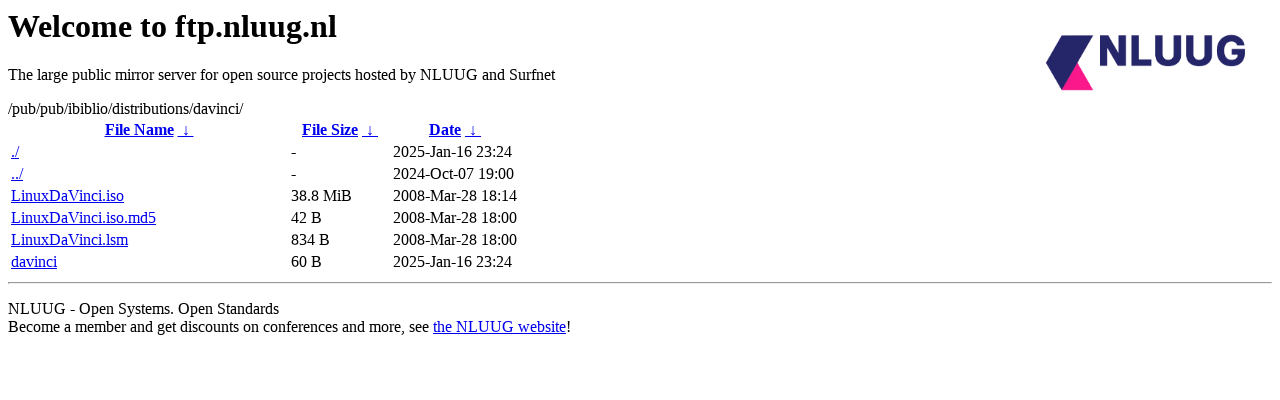

--- FILE ---
content_type: text/html
request_url: https://ftp.nl.freebsd.org/pub/pub/ibiblio/distributions/davinci/?C=M;O=D
body_size: 589
content:
<A HREF="http://www.nluug.nl/"><img src="/.ignore_logo.webp" width=20% align=right alt="[NLUUG]"></A>

<H1>Welcome to ftp.nluug.nl</H1>
<P>The large public mirror server for open source projects hosted by NLUUG and Surfnet</P>
/pub/pub/ibiblio/distributions/davinci/</h1>
<table id="list"><thead><tr><th style="width:55%"><a href="?C=N&amp;O=A">File Name</a>&nbsp;<a href="?C=N&amp;O=D">&nbsp;&darr;&nbsp;</a></th><th style="width:20%"><a href="?C=S&amp;O=A">File Size</a>&nbsp;<a href="?C=S&amp;O=D">&nbsp;&darr;&nbsp;</a></th><th style="width:25%"><a href="?C=M&amp;O=A">Date</a>&nbsp;<a href="?C=M&amp;O=D">&nbsp;&darr;&nbsp;</a></th></tr></thead>
<tbody><tr><td class="link"><a href="./" title=".">./</a></td><td class="size">-</td><td class="date">2025-Jan-16 23:24</td></tr>
<tr><td class="link"><a href="../" title="..">../</a></td><td class="size">-</td><td class="date">2024-Oct-07 19:00</td></tr>
<tr><td class="link"><a href="LinuxDaVinci.iso" title="LinuxDaVinci.iso">LinuxDaVinci.iso</a></td><td class="size">38.8 MiB</td><td class="date">2008-Mar-28 18:14</td></tr>
<tr><td class="link"><a href="LinuxDaVinci.iso.md5" title="LinuxDaVinci.iso.md5">LinuxDaVinci.iso.md5</a></td><td class="size">42 B</td><td class="date">2008-Mar-28 18:00</td></tr>
<tr><td class="link"><a href="LinuxDaVinci.lsm" title="LinuxDaVinci.lsm">LinuxDaVinci.lsm</a></td><td class="size">834 B</td><td class="date">2008-Mar-28 18:00</td></tr>
<tr><td class="link"><a href="davinci" title="davinci">davinci</a></td><td class="size">60 B</td><td class="date">2025-Jan-16 23:24</td></tr>
</tbody></table><hr>

<p>NLUUG - Open Systems. Open Standards
<br>
Become a member
and get discounts on conferences and more, see <a
href="http://www.nluug.nl/" target=_blank>the NLUUG website</a>!</p>
